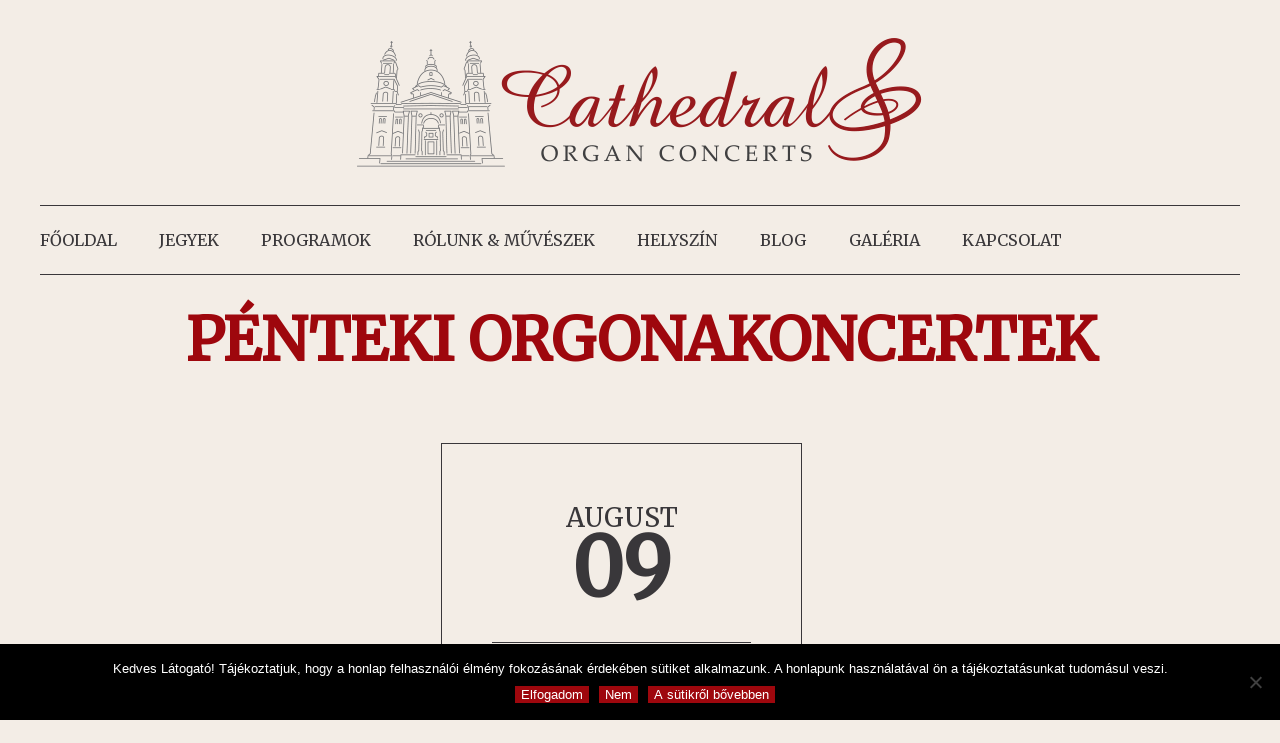

--- FILE ---
content_type: text/css
request_url: https://www.organconcert.hu/wp-content/themes/orgonakoncert/style.css
body_size: 36519
content:
/*
Theme Name: Orgonakoncert
Theme URI: http://verzar.com/
Author: verzar
Author URI: http://verzar.com/
Version: 1.0
*/


/*********************************************
	Default font settings and typography.
	The font-size percentage is of 16px. (0.75 * 16px = 12px)
*********************************************/
html {
	font-size: 100.01%;
}
body {
	color: #39373a;
	font-family: 'Merriweather', serif;
	font-size: 75%;
	line-height: 1.7;
}
input, select, textarea {
	font-family: 'Merriweather', serif;
}
pre, code, tt, kbd {
	font-family: 'Merriweather', serif;
	font-size: 1em;
	line-height: 1.5;
}
h1, h2, h3, h4, h5, h6, p, blockquote, pre,
address, dfn, samp, ul, ol, dl {
	margin-top: 1.5em;
	margin-bottom: 1.5em;
}
a img {
	margin: 0;
}


/*********************************************
	Constrain table and input widths
*********************************************/
table, input, textarea, select {
	-moz-box-sizing: border-box;
	-webkit-box-sizing: border-box;
	-ms-box-sizing: border-box;
	box-sizing: border-box;
	height: auto;
	max-width: 100%;
}


/*********************************************
	Main Background
*********************************************/
body {
	background: #f3ede6;
}


/*********************************************
	Universal Link Styles
*********************************************/
a {
	color: #000000;
	text-decoration: none;
}
a:hover {
	color: #666666;
	text-decoration: none;
}
a:focus {
	color: #000000;
}


/*********************************************
	Headings
*********************************************/
h1, h2, h3, h4, h5, h6 {
	color: #39373a;
	font-weight: bold;
}
h1 {
	font-size: 2em;
	letter-spacing: -1px;
	line-height: 1.5;
	margin-top: 0.75em;
	margin-bottom: 0.75em;
}
h2 {
	font-size: 1.7em;
	line-height: 1.75;
	margin-top: 0em;
	margin-bottom: 0.3em;
}
h3 {
	font-size: 1.5em;
	line-height: 1;
	margin-top: 0em;
	margin-bottom: 1em;
}
h4 {
	font-size: 1.2em;
	line-height: 1.25;
	margin-top: 1.25em;
	margin-bottom: 1.25em;
}
h5, h6 {
	font-size: 1em;
}
h6 {
	font-style: italic;
}
h1 img, h2 img, h3 img, h4 img, h5 img, h6 img {
	margin: 0;
}


/*********************************************
	Container Div
*********************************************/
.builder-container-outer-wrapper {
	background: transparent;
	border: none;
	display: block;
	margin: 1.5em auto;
}


/*********************************************
	Default Module Styling
*********************************************/
.builder-module-background-wrapper {
	background: transparent;
	margin-bottom: 1.5em;
}
.builder-module-last {
	margin-bottom: 0;
}
.builder-module-element {
}

/* Failed attempt #5 at producing full-height sidebars

   This does not work due to a Firefox glitch that causes wide content to
   override the width of blocks.

   These rules should be looked at again later in case Firefox fixes this issue.
*/

/*
.builder-module {
	display: table;
	table-layout: fixed;
}
.builder-module-block-outer-wrapper {
	display: table-cell !important;
	float: none !important;
	vertical-align: top;
	position: relative;
}
.builder-module-sidebar {
	min-height: 100%;
}*/


/*********************************************
	All Sidebars
*********************************************/
.builder-module-sidebar {
	background: transparent;
	display: block;
	margin: 0;
	padding: .75em 0;
	width: 100%;
}
.builder-module-sidebar.right {
	margin-right: 0;
}
.builder-module-sidebar.left {
	margin-left: 0;
}
.builder-module-sidebar .widget-wrapper {
	width: 100%;
}
.builder-module-sidebar .widget {
	color: #333333;
	margin: 0;
}
.builder-module-sidebar .widget-section-wrapper {
	padding: 0 .75em;
}
.builder-module-sidebar .widget-section-wrapper .widget {
	padding: .75em;
}
.builder-module-block-outer-wrapper {
	overflow: visible !important;
}
.builder-module-block-outer-wrapper .widget-wrapper-left .widget,
.builder-module-block-outer-wrapper .widget-wrapper-middle .widget,
.builder-module-block-outer-wrapper .widget-wrapper-right .widget {
	padding-right: .75em;
}
.builder-module-sidebar h4.widget-title {
	background: none;
	color: #333333;
	font-size: 1.5em;
	line-height: 1.25;
	margin: 0 0 1em 0;
	padding: 0;
}
.builder-module-sidebar h4.widget-title a {
	color: #333333;
}
.builder-module-sidebar h4.widget-title + * {
	margin-top: 0;
}
.builder-module-sidebar .widget *:first-child {
	margin-top: 0;
}
.builder-module-sidebar .widget *:last-child {
	margin-bottom: 0;
}
.builder-module-sidebar .widget a.rsswidget img {
	display: none;
}


/*********************************************
	Header Module
*********************************************/
.builder-module-header {
	padding: .75em 0;
}
.builder-module-header .builder-module-sidebar {
	background: none;
	padding: 0;
}
.builder-module-header .builder-module-element {
	padding: .75em 1.5em;
}

.site-title,
.site-title a,
.site-title a:hover,
.site-tagline,
.site-tagline a,
.site-tagline a:hover {
	color: #262626;
	font-size: 1em;
	font-weight: bold;
	line-height: 1;
	height: auto;
	margin: 0;
	padding: 0;
	text-decoration: none;
}
.site-title a:hover,
.site-tagline a:hover {
	color: #000000;
}

.site-title {
	font-size: 2em;
	letter-spacing: -1px;
	line-height: 1;
	margin: 0;
}

.site-tagline {
	font-size: 1em;
	font-weight: bold;
	line-height: 1;
	margin: .5em 0 0 0;
}
.site-tagline,
.site-tagline a {
	color: #666666;
}


/*********************************************
	Navigation Module
*********************************************/

.builder-module-navigation {
	background: transparent;
	display: block;
	font-size: 1em;
	line-height: 2;
	width: 100%;
	border-top: 1px solid #39373a;
	border-bottom: 1px solid #39373a;
	padding: 10px 0;
}
.builder-module-navigation .builder-module-element {
	padding: 0;
}
.builder-module-navigation ul {
	display: block;
	float: left;
	margin: 0;
	padding: 0;
}
.builder-module-navigation ul * {
	margin: 0;
}
.builder-module-navigation li {
	padding: 0;
}
.builder-module-navigation li a,
.builder-module-navigation .current_page_item li a,
.builder-module-navigation .current-cat li a {
	background: transparent;
	color: #39373a;
	font-size: 1.35em;
	font-weight: normal;
	padding: .5em 1.3em;
	text-decoration: none;
	text-transform: uppercase;
}
.builder-module-navigation li:first-child a {
	padding-left: 0 !important;
}
.builder-module-navigation li:last-child a {
	padding-right: 0 !important;
}

.builder-module-navigation .current_page_item a,
.builder-module-navigation .current-cat a,
.builder-module-navigation .current-menu-item a {
	background: transparent;
	color: #39373a;
	text-decoration: underline;
}
.builder-module-navigation li a:hover {
	background: transparent;
	color: #39373a;
}
/* second level stuff */
.builder-module-navigation li ul {
	border: .1em solid #C9C9C9;
	border-bottom: 0;
	width: 14em;
}
.builder-module-navigation li li {
	border-bottom: .1em solid #C9C9C9;
	width: 14em;
}
.builder-module-navigation li li a {
	float: none;
}
.builder-module-navigation li li a:hover,
.builder-module-navigation li li a.sfhover {
}
.builder-module-navigation li ul ul {
	margin: -3.1em 0 0 14em;
}


/*********************************************
	Widget Bar Module
*********************************************/

.builder-module-widget-bar-background-wrapper {
	background: transparent;
	padding: .75em;
}
.builder-module-widget-bar-background-wrapper.builder-module-before-widget-bar-background-wrapper {
	padding-bottom: 0;
	margin-bottom: 0;
}
.builder-module-widget-bar-background-wrapper.builder-module-after-widget-bar-background-wrapper {
	}

.builder-module-widget-bar .builder-module-sidebar {
	padding: 0;
}
.builder-module-widget-bar .widget {
	padding: .75em;
}


/*********************************************
	Footer Module
*********************************************/

.builder-module-footer-background-wrapper {
	background: transparent;
}
.builder-module-footer .builder-module-element {
	color: #333333;
}
.builder-module-footer .single .builder-module-element,
.builder-module-footer .left .builder-module-element {
	padding-top: 0;
}
.builder-module-footer .single .builder-module-element,
.builder-module-footer .right .builder-module-element {
	padding-bottom: 0;
}
.builder-module-footer .builder-module-element .alignright {
	text-align: right;
}
.builder-module-footer .builder-module-element a {
	color: #333333;
	text-decoration: none;
}
.builder-module-footer .builder-module-element a:hover {
	text-decoration: underline;
}


/*********************************************
	Image Module
*********************************************/

.builder-module-image-background-wrapper {
	background: transparent;
}
.builder-module-image .builder-module-element {
	font-size: 0;
	margin: 0;
}
.builder-module-image .builder-module-element img {
	margin: 0;
}


/*********************************************
	HTML Module
*********************************************/

.builder-module-html .builder-module-element>*:first-child {
	margin-top: 0;
}
.builder-module-html .builder-module-element>*:last-child {
	margin-bottom: 0;
}


/*********************************************
	Content Module
*********************************************/

.builder-module-content .builder-module-element {
	overflow: hidden;
}
.builder-module-content .hentry {
	margin-bottom: 1.5em;
}

.entry-title,
.entry-title * {
	margin: 0;
	padding: 0;
}
.hentry .thumbnail-wrap {
	display: none;
}
.hentry .date {
	display: none;
}

.entry-title {
	clear: both;
	color: #262626;
	font-size: 1.9em;
	font-weight: bold;
	letter-spacing: -1px;
	line-height: 1.3;
	margin-bottom: .56em;
	display: none;
}
.blog .entry-title {
	display: block;
	font-size: 60px;
	color: #9e070d !important;
	text-align: center;
}
.entry-title a {
	color: #9e070d !important;
	font-size: 1em;
	text-decoration: none;
}
.entry-title a:hover {
	color: #AAAAAA;
}
.hentry .entry-meta {
	display: block;
}
.hentry .entry-meta a {
	font-style: italic;
	text-decoration: none;
}
.hentry .entry-meta a:hover {
	text-decoration: underline;
}
.hentry .entry-footer {
	display: none;
}
.hentry .entry-footer img {
	max-width: none;
}

.hentry .entry-attachment .attachment {
	text-align: center;
}

.hentry .edit-entry-link {
	clear: both;
	margin: 0 0 1.5em 0;
}

.entry-content {
	clear: both;
}
.loop-title {
	font-size: 1.75em;
	line-height: 1.7;
	margin-top: 0;
	margin-bottom: .875em;
}


/*********************************************
	Style images and galleries
	.hentry is used instead of .page or .post
	as it applies to all content types
*********************************************/

.hentry .gallery a,
.hentry .gallery dt,
.hentry .gallery img {
	font-size: 0;
	line-height: 0;
	margin: 0;
}
.hentry .gallery-item {
}
.hentry .gallery-item img {
	border: 0;
	margin: 0;
	padding: 0;
}
.hentry .gallery-caption {
	line-height: 1;
	margin: 0;
	padding: 10px 5px 5px 5px;
}
.hentry .gallery + * {
	margin-top: 0;
}

.hentry img {
}
.hentry .alignright {
	margin: 0 0 1.5em 1.5em;
}
.hentry .alignleft {
	margin: 0 1.5em 1.5em 0;
}
.hentry .aligncenter {
	margin: 0 auto 1.5em auto;
}

.hentry .wp-caption {
	background: #F3F3F3;
	border: 1px solid #CFCFCF;
	-moz-border-radius: 3px;
	-webkit-border-radius: 3px;
	border-radius: 3px;
	padding: 5px;
}
.hentry .wp-caption img {
	background: transparent;
	border: none;
	padding: 0;
}

.hentry .wp-caption-text {
	line-height: 1;
	margin: 0;
	padding: 10px 5px 5px 5px;
}


/*********************************************
	Post Meta Styles, if needed
*********************************************/

.entry-header {
	clear: both; /* we need this so floats in the post are cleared */
}

.entry-footer {
	border-top: .1em solid #D7D7D7;
	clear: both; /* we need this so floats in the post are cleared */
	margin-bottom: 3em;
	padding-top: 1.4em;
}
.entry-footer .alignright {
	margin-bottom: 1.5em;
}
.entry-footer .categories,
.entry-footer .tags {
	background: url( 'images/category-bg.png' ) -2px 3px no-repeat;
	padding: 0 0 0 1.5em;
}
.entry-footer .comments {
	background: url( 'images/comments-bg.png' ) -2px 2px no-repeat;
	padding: 0 0 0 1.5em;
}

.EXIF table {
	margin: 1.5em auto;
}
.photometa h4 {
	margin: 0;
	padding: 0;
	text-align: center;
}
.photometa ul {
	list-style-type: none;
}


/*********************************************
	Previous/Next Page Navigation
*********************************************/
.loop-utility {
	clear: both; /* To clear any floats */
}


/*********************************************
	Comment Styles
*********************************************/

#comments {
	margin: 3em 0 1.5em 0;
	padding: 0;
}
#comments ol.commentlist {
	background: transparent;
	margin: 1.5em 0;
	padding: 0;
}
#comments ul.children {
	margin: 0 1.5em;
}
#comments .vcard {
	line-height: 1;
	margin-bottom: .5em;
}
#comments .vcard .avatar {
	display: block;
	float: left;
	margin: 0 .75em 0 0;
}
#comments .comment-meta {
	margin-bottom: 1.5em;
}
#comments li.comment {
	border: 1px solid #999999;
	clear: both;
	list-style-type: none;
	margin: 1.5em 0;
	overflow: hidden;
}
#comments li .comment-body {
	margin: 1.5em;
}
#comments blockquote {
	margin: 1.5em;
}

#respond {
	margin-top: 3em;
	overflow: visible !important;
}
.comment #respond {
	border: 1px solid #999999;
	margin: 1.5em 1.5em 1.5em 1.5em;
	padding: 0 1.5em 1.5em 1.5em;
}
#respond h3 {
	margin-bottom: 0;
}
#respond .cancel-comment-reply a {
	display: block;
	margin: 0;
}
#commentform label {
	margin-left: 1em;
}
#commentform input[type="text"] {
	width: 20em;
}
#commentform input,
#commentform textarea {
	margin: 0;
}
#commentform #comment {
	width: 100%;
}
#commentform .comment-submit-wrapper {
	margin-bottom: 0;
}


/*********************************************
	Text elements
*********************************************/

p {
}
p img.left {
	float: left;
	margin: 1.5em 1.5em 1.5em 0;
	padding: 0;
}
p img.right {
	float: right;
	margin: 1.5em 0 1.5em 1.5em;
}
blockquote {
	color: #666666;
	font-size: 1.2em;
	font-style: italic;
	margin: 1.5em;
	padding: 0;
}
/* To prevent nested blockquotes from increasing in size */
blockquote blockquote {
	font-size: 100%;
}
strong {
	font-weight: bold;
}
em, dfn {
	font-style: normal;
}
dfn {
	font-weight: bold;
}
sup, sub {
	height: 0;
	line-height: 1.5;
	position: relative;
	vertical-align: baseline;
}
sup {
	bottom: 1ex;
}
sub {
	top: .5ex;
}
abbr, acronym {
	border-bottom: 1px dotted #666;
}
address {
	font-style: italic;
}
del {
	color: #666666;
}
pre {
	margin: 1.5em 0;
	white-space: pre;
}
big {
	font-size: 1.2em;
	line-height: 1;
}


/*********************************************
	Lists
*********************************************/

ul, ol {
	list-style-position: outside;
	margin: 0 0 0 3em;
	padding: 0;
}
.entry-content > ul,
.entry-content > ol {
	margin-top: 1.5em;
	margin-bottom: 1.5em;
}
ul ul, ul ol, ol ul, ol ol {
	margin-left: 1.6em;
}
li {
	margin: 0;
	padding: 0;
}
li > * {
	margin-top: 0;
}
li *:last-child {
	margin-bottom: 0;
}
li > p + ul {
	margin-top: -1.5em;
}
ul {
	list-style-type: disc;
}
ol {
	list-style-type: decimal;
}
dl {
	margin: 0 0 1.5em 0;
}
dl dt {
	font-weight: bold;
}
dd {
	margin-left: 1.5em;
}
dd + dd {
	margin-top: 1.5em;
}


/*********************************************
	Tables
*********************************************/

table {
	background: transparent;
	margin-bottom: 1.5em;
}
table, td, th {
	border: 0px;
	border-collapse: collapse;
	font-size: 18px;
}
th {
	background: transparent;
	font-weight: normal;
}
th, td, caption {
	padding: 0;
}
tr:nth-child(2n) th {
	background: transparent;
}
tr:nth-child(2n) td {
	background: transparent;
}
tfoot {
	font-style: italic;
}
caption {
	background: transparent;
}


/*********************************************
	Misc classes
*********************************************/

.small {
	font-size: .8em;
	line-height: 1.875;
	margin-top: 1.875em;
	margin-bottom: 1.875em;
}
.large {
	font-size: 1.2em;
	line-height: 2.5;
	margin-top: 1.25em;
	margin-bottom: 1.25em;
}
.hide {
	display: none;
}
.quiet {
	color: #666666;
}
.loud {
	color: #000000;
}
.highlight {
	background: #FFFF00;
}
.added {
	background: #006600;
	color: #FFFFFF;
}
.removed {
	background: #990000;
	color: #FFFFFF;
}
.first {
	margin-left: 0;
	padding-left: 0;
}
.last {
	margin-right: 0;
	padding-right: 0;
}
.top {
	margin-top: 0;
	padding-top: 0;
}
.bottom {
	margin-bottom: 0;
	padding-bottom: 0;
}


/*********************************************
	Default styling for forms
*********************************************/

label {
	font-weight: bold;
}
fieldset {
	border: .1em solid #CCCCCC;
	margin: 0 0 1.5em 0;
	padding: 1.4em;
}
legend {
	font-size: 1.2em;
	font-weight: bold;
}


/*********************************************
	Form fields
*********************************************/

input[type=text], input[type=password], input.text, input.title, textarea, select {
	font-size: 1em;
	margin-top: .5em;
	margin-bottom: .5em;
}
input[type=text], input[type=password], input.text, input.title, textarea {
	background-color: #FFFFFF;
	border: 1px solid #999999;
	padding: 5px;
}
input[type=text]:focus, input[type=password]:focus, input.text:focus, input.title:focus, textarea:focus {
	border-color: #666666;
}
textarea {
	width: 30em;
	height: 20em;
}
input[type=checkbox], input[type=radio], input.checkbox, input.radio {
/*	position: relative;
	top: .25em;*/
}
.search-text-box {
	margin-bottom: 0;
}
.search-submit-button {
	margin: 0 !important;
	padding: .2em .5em;
}


/*********************************************
	Success, notice and error boxes
*********************************************/

.error, .notice, .success {
	border: 2px solid #ddd;
	margin-bottom: 1em;
	padding: .8em;
}
.error {
	background: #FBE3E4;
	border-color: #FBC2C4;
	color: #8a1f11;
}
.notice {
	background: #FFF6BF;
	border-color: #FFD324;
	color: #514721;
}
.success {
	background: #E6EFC2;
	border-color: #C6D880;
	color: #264409;
}
.error a {
	color: #8a1f11;
}
.notice a {
	color: #514721;
}
.success a {
	color: #264409;
}


/*********************************************
	Widget Styling
*********************************************/

.widget_rss li {
	margin-bottom: 1.5em;
}
.widget_rss .rsswidget {
	display: block;
	margin: 0;
}
.widget_rss .rss-date {
	display: block;
	font-style: italic;
	margin-bottom: 1.5em;
}
.widget_rss .rssSummary {
	margin: 1.5em 0;
}


/*********************************************
	Social Tabs
*********************************************/

#social-tags {
	left: auto;
	margin-right: 0;
	margin-left: auto;
	overflow: hidden;
	padding-top: 10px;
	position: fixed;
	right: 0;
	width: 95px;
	height: 100%;
}
#social-tags a {
	margin: 0;
	position: relative;
	right: -50px;
}
#social-tags a:hover {
	right: 0;
}


/*********************************************
	The Obligatory WP Styles
*********************************************/

.alignright {
	margin-left: 1.5em;
}
.alignleft {
	margin-right: 1.5em;
}
.hentry img.wp-smiley {
	border: none;
}
.builder-module-image .builder-module-element img {
	margin: auto;
	padding: 20px 0;
}
.builder-module-content-outer-wrapper {
	max-width: 100% !important;
}
.content-div,
.vc_row-fluid {
	max-width: 1200px;
	margin: auto !important;
	float: none !important;
}

.vc_row-no-padding {
	max-width: 100% !important;
	left: 0 !important;
	padding: 0 !important;
}
.entry-content li,p {
	font-size: 20px;
	font-weight: normal;
	line-height: 25px;
}
.vc_btn3-style-outline-custom {
	border-width: 1px !important;
	padding: 9px 19px !important;
}
/* 4 column */

@media screen and (max-width: 1100px) {
#left-2c {
	width: 100%;
	float: none;
	text-align: justify;
}
h2 {
	font-size: 35px !important; 
}
.entry-title {
	font-size: 1.1em;
}
#right-2c	{
	margin-left: 0%; /* Change this to whatever the width of your left column is*/
	text-align: justify;
}
}
.clear {
	clear: both;
}
.alahuzott a {
	text-decoration: underline !important;
}

/*********************************************
	Searchform style Styles
*********************************************/

#searchform li.current_page_item a,
#searchform li.current-cat a {
	background: #e6e61c;
	background: -webkit-gradient(linear, left top, left bottom, from(#e6e61c), to(#cdcd00));
	background: -webkit-linear-gradient(top, #e6e61c, #cdcd00);
	background: -moz-linear-gradient(top, #e6e61c, #cdcd00);
	background: -o-linear-gradient(top, #e6e61c, #cdcd00);
	background: -ms-linear-gradient(top, #e6e61c, #cdcd00);
	background: linear-gradient(top, #e6e61c, #cdcd00);
	border: 1px solid #39373a;
	color: #39373a;
	-webkit-box-shadow: inset #39373a 0 2px 2px -2px;
	-moz-box-shadow: inset #39373a 0 2px 2px -2px;
	box-shadow: inset #39373a 0 2px 2px -1px;
}
#searchform li a:hover {
	color: #333333;
}
#searchform ,
#searchform :hover {
	position: relative;
	max-width: 120px;
}
#searchform {
	float: right;
}
#searchform  input {
	margin: 0;
	padding-right: 22px;
	border-color: #39373a;
}
#searchform input:focus {
	border-color: #9e070d;
	border-width: 1px;
}
#searchform input[type="submit"] {
	position: absolute;
	z-index: 2000000;
	top: 3px;
	right: -5px;
	width: 13px;
	height: 23px;
	background-color: transparent;
	background-image: url('images/search.png');
	background-position: 3px 2px;
	background-repeat: no-repeat;
	border: 0;
	text-indent: -9999px;
}
.builder-module-before-footer-background-wrapper {
	background: #9e070d;
	padding-top: 12px;
}
.builder-module-before-footer-background-wrapper ul {
	list-style-type: none;
	text-align: center;
}
.builder-module-before-footer-background-wrapper li {
	float: left;
	margin: 0 10px;
}
.builder-module-before-footer-background-wrapper li a {
	color: #ffffff;
	font-size: 16px;
	text-transform: uppercase;
}
#menu-footer,
#menu-social {	
	display: table;
	margin: 0 auto;
}
.page-id-170 p {
	margin-top: .1em;
	margin-bottom: .5em;
	line-height: 28px;
	font-weight: 100;
}
.vc_grid.vc_grid-owl-theme .vc_grid-owl-nav .vc_grid-owl-next, .vc_grid.vc_grid-owl-theme .vc_grid-owl-nav .vc_grid-owl-prev {
	font-size: 75px !important;
}
.vc_grid.vc_grid-owl-theme .vc_grid-owl-nav {
	opacity: 1 !important;
}
.vc_grid.vc_grid-owl-theme .vc_grid-owl-nav .vc_grid-owl-prev.vc_grid-nav-prev-outside {
	left: -90px !important;
}
.vc_grid.vc_grid-owl-theme .vc_grid-owl-nav .vc_grid-owl-next.vc_grid-nav-next-outside {
	right: -90px !important;
}
.vc_gitem-post-data, .vc_gitem-post-data h3,.vc_gitem-post-data p {
	margin: 0 !important;
}
.vc_gitem-post-data p {
	
}
.jegyvasarlas-gomb {
	padding: 8px 16px;
	font-size: 15px;
	border: 1px solid #9e070d;
	color: #9e070d;
	-webkit-transition: all .3s ease;
    -moz-transition: all .3s ease;
    -o-transition: all .3s ease;
    -ms-transition: all .3s ease;
    transition: all .3s ease;
}
.jegyvasarlas-gomb:hover {
	padding: 10px 20px;
	border: 1px solid #9e070d;
	background: #9e070d;
	color: #fff;
}

.single .date {
	font-size: 20px;
}
.single-post .entry-title {
	display: block !important;
	margin-top: 20px;
	text-transform: uppercase;
	font-size: 26px;
	font-weight: normal;
}
.single-content-wrapper .entry-content {
	text-align: justify;
}
.mob-menu-slideout .mob-menu-left-panel, .mob-menu-slideout-over .mob-menu-left-panel {
	left:0;
}
.ajde_evcal_calendar .date {
	display: block !important;
}
.foglalkozas-muveszek-grid {
	font-size: 20px;
}
.single-image-wrapper {
	width: 35%;
	float: left;
}
.single-content-wrapper {
	width: 61%;
	border-left: 1px solid #333;
	float: right;
	padding-left: 25px;
}

/* EVENTON */

/* single eventon */
.single-ajde_events .evcal_evdata_row {
	padding: 0;
}
.single-ajde_events .evo_h3, .fa-align-justify, .single-ajde_events .reszletek, .single-ajde_events .evcal_desc3  {
	display: none !important;
}
.single-ajde_events .evcal_evdata_row .evcal_evdata_cell {
	padding: 0 !important;
}
.single-ajde_events table {
	border: 0 !important;
}
.single-ajde_events .piros-szoveg p {
	color: #9e070d !important;
	text-transform: uppercase !important;
	line-height: 140%;
}
.single-ajde_events .program-tablazat td:first-child {
	color: #9e070d !important;
	text-transform: uppercase !important;
	line-height: 140%;
	width: 35% !important;
}
.single-ajde_events .program-tablazat td:last-child {
	color: #39373a;
	padding-left: 10px;
	line-height: 140%;	
	width: 65% !important;
}
.single-ajde_events .kozremukodo-tablazat {
}
.single-ajde_events .kozremukodo-tablazat tr:nth-child(odd) td {
	color: #9e070d !important;
	text-transform: uppercase !important;
}
.single-ajde_events .kozremukodo-tablazat tr:nth-child(even) td {
	color: #39373a;
}
.single-ajde_events .evcal_evdata_row.evcal_event_details .evcal_evdata_cell p {
	font-size: 18px !important;
}
.single-ajde_events .kihuzas p {
	text-align: justify;
}
.single-ajde_events .evo_sin_page #evcal_list .eventon_list_event {
	border: none !important;
}
.single-ajde_events .esemeny-lista-ticket {
	display: none !important;
}
.single-ajde_events .desc_trig_outter {
	width: 66.6%;
	float: right;
}
.single-ajde_events .desc_trig {
	border: 1px solid #39373a !important;
}
/* Desktop & Mobil */
.evcal_location:before, .evcal_time:before {
	display: none !important;
}
.home .eventon_events_list .eventon_list_event .evcal_desc .evcal_location, .home .evo_pop_body .evcal_desc .evcal_location, .home .eventon_events_list .eventon_list_event .evcal_desc .evcal_time, .home .evo_pop_body .evcal_desc .evcal_time,
.page-id-279 .eventon_events_list .eventon_list_event .evcal_desc .evcal_location, .page-id-279 .evo_pop_body .evcal_desc .evcal_location, .page-id-279 .eventon_events_list .eventon_list_event .evcal_desc .evcal_time, .page-id-279 .evo_pop_body .evcal_desc .evcal_time {
	padding-left: 0px !important;
	margin-right: 0px !important;
}
.eventon_events_list .eventon_list_event .desc_trig, .home .evopop_top, .eventon_events_list .eventon_list_event .evcal_list_a:after, .evcal_list_a:after  {
	background: transparent !important;
}
	.home .evcal_month_line {
		display: none !important;
	}


/* Desktop */
@media screen and (min-width: 1101px) {
	.single-ajde_events .desc_trig {
		width: 100% !important;
		max-width: 45% !important;
	}
	.single-ajde_events .evcal_desc2 {
		position: absolute;
		top: -140px;
		left: -420px;
		font-size: 60px !important;
		width: 1240px !important;
	}
	.home .ajde_evcal_calendar .calendar_header,
	.page-id-279 .ajde_evcal_calendar .calendar_header {
		padding-left: 33% !important;
	}
	.home .evcal_cblock,
	.page-id-279 .evcal_cblock {
		border-right: 1px solid #333;
		float: left;
		padding: 20px 22px 22px 13px !important;
		position: static !important;
		margin: 0 32px 0 0 !important;
		min-width: 148px !important;
	}
	.home #evcal_list,
	.page-id-279 #evcal_list {
		border: 0 !important;
	}
	.home .evo_start .date,
	.page-id-279 .evo_start .date {
		font-size: 80px;
		font-weight: 400 !important;
	}
	.home .evcal_cblock .month,
	.page-id-279 .evo_start .month {
		font-size: 24px !important;
		line-height: 90% !important;
	}
	.home .evo_start,
	.page-id-279 .evo_start {
		text-align: center;
	}
	.home .evo_location_card .evo_location_tax:after, .home .evotax_term_card .evotax_term_details:after, .home .evo_location_card .evo_location_tax, .home .evotax_term_card .evotax_term_details,
	.page-id-279 .evo_location_card .evo_location_tax:after, .page-id-279 .evotax_term_card .evotax_term_details:after, .page-id-279 .evo_location_card .evo_location_tax, .page-id-279 .evotax_term_card .evotax_term_details {
		background: transparent !important;
		content: none !important;
		text-align: left !important;
		padding: 0 !important;
	}
	.home .evo_location_card .evo_location_tax span, .home .evo_location_card .location_description p, .home .evo_organizer_card .organizer_description p, .home .evotax_term_card .tax_term_description p, .home .evotax_term_card .evotax_term_details span,
	.page-id-279 .evo_location_card .evo_location_tax span, .page-id-279 .evo_location_card .location_description p, .page-id-279 .evo_organizer_card .organizer_description p, .page-id-279 .evotax_term_card .tax_term_description p, .page-id-279 .evotax_term_card .evotax_term_details span {
		color: #333 !important;
		opacity: 1;
	}
	.evcal_desc3 .evcal_cmd {
		display: none !important;
	}
	.home .evcal_desc3 em,
	.page-id-279 .evcal_desc3 em {
		font-size: 19px !important;	
		padding-top: 15px;
		line-height: 130% !important;
	}
	
	.home .evcal_desc,
	.page-id-279 .evcal_desc {
		position: relative !important;
		width: 50%;
		padding: 11px 15px 10px 11px !important;
	    margin-left: 400px !important;
		border-right: 1px solid #39373a;
		border-left: 1px solid #39373a;
	}
	.home #evcal_prev,
	.page-id-279 #evcal_prev {
		margin-right: 7px !important;
	}
	.home .eventon_events_list .eventon_list_event .evcal_list_a, .page-id-279 .eventon_events_list .eventon_list_event .evcal_list_a {
		border: 0 !important;
	}
	.home .evcal_event_title,
	.page-id-279 .evcal_event_title {
		font-size: 26px !important;
	}
	.home #evcal_head {
		display: none !important;
	}
	.home .evo_page_body,
	.page-id-279 .evo_page_body,
	.single-ajde_events .evo_page_body {
		max-width: 1240px !important;
	}
	.home .desc_trig_outter,
	.page-id-279 .desc_trig_outter {
		width: 80%;
		float: left;
	}
	.home .esemeny-lista-ticket,
	.page-id-279 .esemeny-lista-ticket {
		float: right;
		padding-top: 78px;
	}
	.home .esemeny-lista-ticket a,
	.page-id-279 .esemeny-lista-ticket a {
		color: #9e070d !important;
		border: #9e070d 1px solid !important;
		padding: 10px 20px;
		font-size: 20px;
		box-sizing: border-box;
		-webkit-transition: all .3s ease;
	    -moz-transition: all .3s ease;
	    -o-transition: all .3s ease;
	    -ms-transition: all .3s ease;
	    transition: all .3s ease;
	
	}
	.home .esemeny-lista-ticket a:hover,
	.page-id-279 .esemeny-lista-ticket a:hover {
		color: #ffffff !important;
		background: #9e070d;
	}
	
	.home .evcal_cblock .evo_start,
	.page-id-279 .evcal_cblock .evo_start {
		float: none !important;
	}
	.home .evcal_desc_info,
	.page-id-279 .evcal_desc_info {
		position: absolute;
		margin-left: -200px;
		width: 175px;
		font-size: 15px !important;
		padding-top: 0px;
	}
	.home .reszletek,
	.page-id-279 .reszletek {
		color: #9e070d !important;
		text-decoration: underline;
		padding-top: 8px !important;
	}
	.home .eventon_events_list .eventon_list_event .evcal_desc .evcal_desc_info, .home .evo_pop_body .evcal_desc .evcal_desc_info,
	.page-id-279 .eventon_events_list .eventon_list_event .evcal_desc .evcal_desc_info, .page-id-279 .evo_pop_body .evcal_desc .evcal_desc_info {
		opacity: 1 !important;
	}
	.eventon_desc_in .vc_column-inner {
		padding-left: 25px !important;
	}
	.eventon_events_list .eventon_list_event .evcal_desc, .evo_pop_body .evcal_desc, #page-content p.evcal_desc {
		min-height: 143px;
	}	

}
/* Mobil */
@media screen and (max-width: 1100px) {
	.single-ajde_events .desc_trig_outter {
		width: 100% !important;
	}
	.single-ajde_events .evcal_desc2 {
		position: absolute;
		top: -140px;
		left: 0;
		font-size: 30px !important;
		width: 100% !important;
	}
	.ajde_evcal_calendar .calendar_header p {
		font-size: 18px !important;
	}
	.home .reszletek,
	.page-id-279 .reszletek {
		color: #9e070d !important;
		text-decoration: underline;
		padding-top: 8px !important;
		font-size: 16px;
		text-align: center;
	}
	.home .esemeny-lista-ticket,
	.page-id-279 .esemeny-lista-ticket {
		text-align: center;
	}

	.home .esemeny-lista-ticket a,
	.page-id-279 .esemeny-lista-ticket a {
		color: #9e070d !important;
		border: #9e070d 1px solid !important;
		padding: 10px 20px;
		font-size: 12px;
		box-sizing: border-box;
		-webkit-transition: all .3s ease;
	    -moz-transition: all .3s ease;
	    -o-transition: all .3s ease;
	    -ms-transition: all .3s ease;
	    transition: all .3s ease;
	
	}
	.evcal_desc3 .evcal_cmd {
		display: none !important;
	}
	.home .eventon_events_list .eventon_list_event .evcal_list_a, .page-id-279 .eventon_events_list .eventon_list_event .evcal_list_a {
		border: 0 !important;
	}
	.eventon_events_list .eventon_list_event .evcal_desc, .evo_pop_body .evcal_desc, #page-content p.evcal_desc {
		padding: 0px !important;
		margin: 0px !important;
	}
	.eventon_events_list .eventon_list_event .evcal_cblock, .evo_pop_body .evcal_cblock {
		position: static !important;
	}
	.desc_trig_outter {
		margin: 30px auto 0px !important;
	}
	.eventon_events_list .eventon_list_event .evcal_desc span.evcal_desc2, .evo_pop_body .evcal_desc span.evcal_desc2 {
		font-size: 18px !important;
	}
	.home .ajde_evcal_calendar .eventon_events_list .eventon_list_event,
	.page-id-279 .ajde_evcal_calendar .eventon_events_list .eventon_list_event {
		overflow: visible !important;
	}
	.home .event_location_name, .page-id-279 .event_location_name,
	.home .evcal_time, .page-id-279 .evcal_time,
	.home .evcal_desc3 em, .page-id-279 .evcal_desc3 em {
		font-size: 16px !important;
	}
	.home .evcal_cblock .evo_start em.month, .home .evcal_cblock .evo_end em.month, .home .evcal_cblock .evo_start em.day,
	.page-id-279 .evcal_cblock .evo_start em.month, .page-id-279 .evcal_cblock .evo_end em.month, .page-id-279 .evcal_cblock .evo_start em.day {
		font-size: 14px !important;
	}
	.page-id-279 .eventon_events_list .eventon_list_event .evcal_cblock, .page-id-279 .evo_pop_body .evcal_cblock,
	.home .eventon_events_list .eventon_list_event .evcal_cblock, .home .evo_pop_body .evcal_cblock {
		margin: 0 !important;
		padding: 0 !important;
	}
	.page-id-279 .eventon_events_list .eventon_list_event .evcal_desc em, .page-id-279.evo_pop_body .evcal_desc em,
	.home .eventon_events_list .eventon_list_event .evcal_desc em, .home .evo_pop_body .evcal_desc em {
		margin-bottom: 13px !important;
	}
	.page-id-279 .eventon_events_list .eventon_list_event .evcal_cblock em, .page-id-279 .evo_pop_body .evcal_cblock em,
	.home .eventon_events_list .eventon_list_event .evcal_cblock em, .home .evo_pop_body .evcal_cblock em {
		line-height: 140%;
	}
}
.single-ajde_events #evcal_list, .single-ajde_events .eventon_events_list .eventon_list_event .evcal_list_a, .single-ajde_events .ajde_evcal_calendar .eventon_events_list .eventon_list_event {
	overflow: visible !important;
}
.eventon_single_event {
	margin-top: 130px;
}
.single-ajde_events #evcal_list .eventon_list_event .evcal_desc span.evcal_event_title {
	color: #9e070d !important;
}
.single-ajde_events .evcal_cblock,
.single-ajde_events .evcal_desc {
	padding: 0 !important;
	margin: 0 !important;
	text-align: center;
}
.single-ajde_events .evo_start .date {
	font-size: 80px !important;
}
.single-ajde_events .eventon_events_list .eventon_list_event .evcal_list_a {
	min-height: 326px !important;
}
.single-ajde_events .evcal_cblock,
.single-ajde_events .evo_start {
	min-width: 100%;
	text-align: center;
}
.single-ajde_events .evcal_desc_info {
	position: absolute;
	bottom: 50px;
	left:0;
	right:0;
	margin-left:auto;
	margin-right:auto;
	font-size: 20px !important;
	opacity: 1 !important;
}
.single-ajde_events .day {
	position: absolute;
	top: 223px;
	left:0;
	right:0;
	margin-left:auto;
	margin-right:auto;
	font-size: 20px !important;
	text-transform: capitalize !important;
}
.single-ajde_events .month {
	position: absolute;
	top: 45px;
	left:0;
	right:0;
	margin-left:auto;
	margin-right:auto;
	font-size: 26px !important;
}
.single-ajde_events .date {
	position: absolute;
	top: 65px;
	left:0;
	right:0;
	margin-left: 50px;
	margin-right: 50px;
	padding: 0 0 30px 0 !important;
	border-bottom: 1px solid #39373a;
}

.single-ajde_events .eventon_events_list .eventon_list_event .evcal_desc .evcal_location, .single-ajde_events .evo_pop_body .evcal_desc .evcal_location, .single-ajde_events .eventon_events_list .eventon_list_event .evcal_desc .evcal_time, .single-ajde_events .evo_pop_body .evcal_desc .evcal_time {
	padding: 0 !important;
	margin: 0 !important;
}
/* QTRANSLATE */
.language-chooser {
	float: right;
}
.language-chooser .active {
	text-decoration: underline;
}
.widget_recent_entries .post-date {
	float: left;
	padding-right: 20px;
	color: #9e070d;
	font-size: 20px;
}
.widget_recent_entries li a {
	color: #9e070d;
	font-size: 20px;
}
.widget_recent_entries li {
	margin-bottom: 16px;
}
.widget_recent_entries ul {
	list-style: none;
	margin-left: 0 !important;
}
.single-ajde_events #builder-module-5b6990f1c12e4-background-wrapper,
.single-muveszek #builder-module-5b6990f1c12e4-background-wrapper,
.widget_recent_entries .widgettitle {
	display: none;
}
#builder-module-5b6990f1c12e4-background-wrapper {
	margin-bottom: 40px;
}
.hunclass:lang(en) {
	display: none !important;
}
.engclass:lang(hu) {
	display: none !important;
}
.cn-button {
	border: none !important;
	border-radius: 0 !important;
	background: #9e070d !important;
	color: #fff !important;
}
.evose_repeat_header {
	display: none !important;
}

--- FILE ---
content_type: text/css
request_url: https://www.organconcert.hu/wp-content/uploads/it-file-cache/builder-layouts/5b699068ef712.css?version=100080bf63ee4cf8cea1a157659a634c
body_size: 3559
content:
img, video, .wp-caption {
	-moz-box-sizing: border-box;
	-webkit-box-sizing: border-box;
	box-sizing: border-box;
	max-width: 100%;
	height: auto !important;
}
audio {
	max-width: 100%;
}
.wp-embedded-content {
	max-width: 100%;
}
.builder-container-outer-wrapper {
	width: 100%;
}
#ie6 .builder-module-outer-wrapper,
#ie7 .builder-module-outer-wrapper,
#ie8 .builder-module-outer-wrapper {
	width: 1200px;
}
@media screen and (max-width: 1200px) {
	.builder-module-background-wrapper {
		padding-left: 1.5em;
		padding-right: 1.5em;
	}
}
@media screen and (max-width: 500px) {
	.builder-module-background-wrapper {
		padding-left: .75em;
		padding-right: .75em;
	}
}
#builder-module-5b699068ef758-outer-wrapper {
	max-width: 1200px;
	width: 100%;
}
#builder-module-5b699068ef758 .builder-module-column-1-outer-wrapper {
	float: left !important;
	width: 8.333%;
	margin-left: 0%;
	margin-right: -100%;
}
#builder-module-5b699068ef758 .builder-module-column-2-outer-wrapper {
	float: left !important;
	width: 83.333%;
	margin-left: 8.333%;
	margin-right: -100%;
}
#builder-module-5b699068ef758 .builder-module-column-3-outer-wrapper {
	float: left !important;
	width: 8.334%;
	margin-left: 91.666%;
	margin-right: -100%;
}
@media screen and (max-width: 1200px) {
	#builder-module-5b699068ef758 .builder-module-column-1-outer-wrapper,
	#builder-module-5b699068ef758 .builder-module-column-2-outer-wrapper,
	#builder-module-5b699068ef758 .builder-module-column-3-outer-wrapper {
		float: none !important;
		width: auto;
		margin: 0;
	}
	#builder-module-5b699068ef758 .builder-module-column-1-outer-wrapper .builder-module-block,
	#builder-module-5b699068ef758 .builder-module-column-2-outer-wrapper .builder-module-block,
	#builder-module-5b699068ef758 .builder-module-column-3-outer-wrapper .builder-module-block,
	#builder-module-5b699068ef758 .builder-module-column-1-outer-wrapper .widget,
	#builder-module-5b699068ef758 .builder-module-column-2-outer-wrapper .widget,
	#builder-module-5b699068ef758 .builder-module-column-3-outer-wrapper .widget {
		margin: 0;
	}
}
#builder-module-5b699068ef793-outer-wrapper {
	max-width: 1200px;
	width: 100%;
}
#builder-module-5b699068ef793 .builder-module-element-outer-wrapper {
	float: left !important;
	width: 87.5%;
	margin-left: 0%;
	margin-right: -100%;
}
#builder-module-5b699068ef793 .builder-module-sidebar-outer-wrapper {
	float: left !important;
	width: 12.5%;
	margin-left: 87.5%;
	margin-right: -100%;
}
@media screen and (max-width: 1200px) {
	#builder-module-5b699068ef793 .builder-module-element-outer-wrapper,
	#builder-module-5b699068ef793 .builder-module-sidebar-outer-wrapper {
		float: none !important;
		width: auto;
		margin: 0;
	}
	#builder-module-5b699068ef793 .builder-module-element-outer-wrapper .builder-module-block,
	#builder-module-5b699068ef793 .builder-module-sidebar-outer-wrapper .builder-module-block,
	#builder-module-5b699068ef793 .builder-module-element-outer-wrapper .widget,
	#builder-module-5b699068ef793 .builder-module-sidebar-outer-wrapper .widget {
		margin: 0;
	}
}
#builder-module-5b699068ef7cd-outer-wrapper {
	max-width: 1200px;
	width: 100%;
}
#builder-module-5b699068ef7cd .builder-module-column-1-outer-wrapper {
	width: 100%;
}
#builder-module-5b6990f1c12e4-outer-wrapper {
	max-width: 1200px;
	width: 100%;
}
#builder-module-5b6990f1c12e4 .builder-module-column-1-outer-wrapper {
	width: 100%;
}
#builder-module-5b699068ef840-outer-wrapper {
	max-width: 1200px;
	width: 100%;
}
#builder-module-5b699068ef840 .builder-module-column-1-outer-wrapper {
	width: 100%;
}
#builder-module-5b699068ef879-outer-wrapper {
	max-width: 1200px;
	width: 100%;
}
#builder-module-5b699068ef879 .builder-module-column-1-outer-wrapper {
	width: 100%;
}


--- FILE ---
content_type: application/javascript
request_url: https://www.organconcert.hu/wp-content/plugins/eventON/assets/js/maps/eventon_init_gmap.js?ver=1.0
body_size: 1989
content:
/*
	INITIATE google gmaps on web page
	version: 0.2
*/

	
var geocoder;
var test =3;

function getGeocoder(){
	return geocoder;
}

function initialize(map_canvas_id, address,mapformat, zoom_level, location_type, scrollwheel, styles, iconURL) {
	var map;

	// map styles
	if(styles === undefined){
		if( typeof gmapstyles !== 'undefined' && gmapstyles != 'default'){
			styles = JSON.parse(gmapstyles);
		}
	}
	
	geocoder = new google.maps.Geocoder();
			
	var latlng = new google.maps.LatLng(45.524732, -122.677031);

	if(scrollwheel==false ){
		var myOptions = {			
			center: latlng,	
			mapTypeId:mapformat,	
			zoom: zoom_level,	
			scrollwheel: false,
			styles: styles,
			zoomControl:true,
			draggable:false
		}
	}else{
		var myOptions = {	
			center: latlng,	
			mapTypeId:mapformat,	
			zoom: zoom_level,
			styles: styles,
			zoomControl:true,
			scrollwheel: true,
		}
	}
	
	//console.log(myOptions);
	
	var map_canvas = document.getElementById(map_canvas_id);
	map = new google.maps.Map(map_canvas, myOptions);
	
	
	// address from latlng
	if(location_type=='latlng'){
		var latlngStr = address.split(",",2);
		var lat = parseFloat(latlngStr[0]);
		var lng = parseFloat(latlngStr[1]);
		var latlng = new google.maps.LatLng(lat, lng);
		
		geocoder.geocode({'latLng': latlng}, function(results, status) {
			if (status == google.maps.GeocoderStatus.OK) {
				
				var marker = new google.maps.Marker({
					map: map,
					position: latlng,
					icon: iconURL
				});
				//map.setCenter(results[0].geometry.location);
				map.setCenter(marker.getPosition());
				//console.log(results[0].geometry.location);
			} else {				
				document.getElementById(map_canvas_id).style.display='none';
			}
		});
		
	}else if(address==''){
		//console.log('t');
	}else{
		geocoder.geocode( { 'address': address}, function(results, status) {
			if (status == google.maps.GeocoderStatus.OK) {		
				//console.log('map '+results[0].geometry.location);
				map.setCenter(results[0].geometry.location);
				var marker = new google.maps.Marker({
					map: map,
					position: results[0].geometry.location,
					icon: iconURL
				});				
				
			} else {
				document.getElementById(map_canvas_id).style.display='none';				
			}
		});
	}		
}